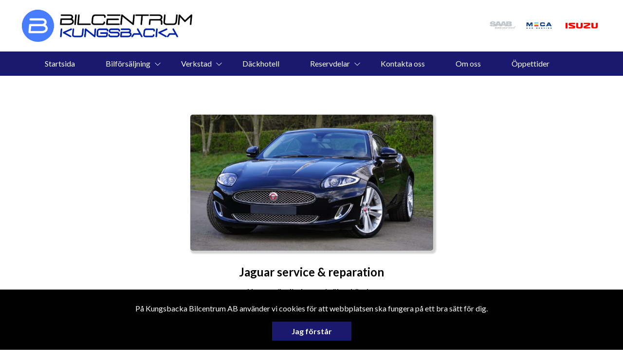

--- FILE ---
content_type: text/html; charset=UTF-8
request_url: https://www.kbabilcentrum.se/jaguar-service-verkstad/
body_size: 16297
content:
<!DOCTYPE html>
<html lang="sv-SE">

<head>
    <meta charset="UTF-8" />
    <meta http-equiv="X-UA-Compatible" content="IE=edge">
<script type="text/javascript">
/* <![CDATA[ */
var gform;gform||(document.addEventListener("gform_main_scripts_loaded",function(){gform.scriptsLoaded=!0}),document.addEventListener("gform/theme/scripts_loaded",function(){gform.themeScriptsLoaded=!0}),window.addEventListener("DOMContentLoaded",function(){gform.domLoaded=!0}),gform={domLoaded:!1,scriptsLoaded:!1,themeScriptsLoaded:!1,isFormEditor:()=>"function"==typeof InitializeEditor,callIfLoaded:function(o){return!(!gform.domLoaded||!gform.scriptsLoaded||!gform.themeScriptsLoaded&&!gform.isFormEditor()||(gform.isFormEditor()&&console.warn("The use of gform.initializeOnLoaded() is deprecated in the form editor context and will be removed in Gravity Forms 3.1."),o(),0))},initializeOnLoaded:function(o){gform.callIfLoaded(o)||(document.addEventListener("gform_main_scripts_loaded",()=>{gform.scriptsLoaded=!0,gform.callIfLoaded(o)}),document.addEventListener("gform/theme/scripts_loaded",()=>{gform.themeScriptsLoaded=!0,gform.callIfLoaded(o)}),window.addEventListener("DOMContentLoaded",()=>{gform.domLoaded=!0,gform.callIfLoaded(o)}))},hooks:{action:{},filter:{}},addAction:function(o,r,e,t){gform.addHook("action",o,r,e,t)},addFilter:function(o,r,e,t){gform.addHook("filter",o,r,e,t)},doAction:function(o){gform.doHook("action",o,arguments)},applyFilters:function(o){return gform.doHook("filter",o,arguments)},removeAction:function(o,r){gform.removeHook("action",o,r)},removeFilter:function(o,r,e){gform.removeHook("filter",o,r,e)},addHook:function(o,r,e,t,n){null==gform.hooks[o][r]&&(gform.hooks[o][r]=[]);var d=gform.hooks[o][r];null==n&&(n=r+"_"+d.length),gform.hooks[o][r].push({tag:n,callable:e,priority:t=null==t?10:t})},doHook:function(r,o,e){var t;if(e=Array.prototype.slice.call(e,1),null!=gform.hooks[r][o]&&((o=gform.hooks[r][o]).sort(function(o,r){return o.priority-r.priority}),o.forEach(function(o){"function"!=typeof(t=o.callable)&&(t=window[t]),"action"==r?t.apply(null,e):e[0]=t.apply(null,e)})),"filter"==r)return e[0]},removeHook:function(o,r,t,n){var e;null!=gform.hooks[o][r]&&(e=(e=gform.hooks[o][r]).filter(function(o,r,e){return!!(null!=n&&n!=o.tag||null!=t&&t!=o.priority)}),gform.hooks[o][r]=e)}});
/* ]]> */
</script>

    <meta name="viewport" content="width=device-width, initial-scale=1" >
    <!--[if lt IE 9]>
        <script src="//cdnjs.cloudflare.com/ajax/libs/html5shiv/3.7.3/html5shiv.min.js"></script>
        <script src="//cdnjs.cloudflare.com/ajax/libs/respond.js/1.4.2/respond.min.js"></script>
    <![endif]-->
    <meta name='robots' content='index, follow, max-image-preview:large, max-snippet:-1, max-video-preview:-1' />
	<style>img:is([sizes="auto" i], [sizes^="auto," i]) { contain-intrinsic-size: 3000px 1500px }</style>
	
	<!-- This site is optimized with the Yoast SEO plugin v25.4 - https://yoast.com/wordpress/plugins/seo/ -->
	<title>Jaguar Service Reparation - Kungsbacka Bilcentrum AB</title>
	<meta name="description" content="Vi hjälper dig om din Jaguar behöver service eller reparation, vi har lång erfarenhet och konkurrenskraftiga priser, Välkommen att prova oss du också." />
	<link rel="canonical" href="https://www.kbabilcentrum.se/jaguar-service-verkstad/" />
	<meta property="og:locale" content="sv_SE" />
	<meta property="og:type" content="article" />
	<meta property="og:title" content="Jaguar Service Reparation - Kungsbacka Bilcentrum AB" />
	<meta property="og:description" content="Vi hjälper dig om din Jaguar behöver service eller reparation, vi har lång erfarenhet och konkurrenskraftiga priser, Välkommen att prova oss du också." />
	<meta property="og:url" content="https://www.kbabilcentrum.se/jaguar-service-verkstad/" />
	<meta property="og:site_name" content="Kungsbacka Bilcentrum AB" />
	<meta property="article:publisher" content="http://facebook.com/kbabilcentrum" />
	<meta property="article:modified_time" content="2020-01-10T08:07:16+00:00" />
	<meta name="twitter:card" content="summary_large_image" />
	<script type="application/ld+json" class="yoast-schema-graph">{"@context":"https://schema.org","@graph":[{"@type":"WebPage","@id":"https://www.kbabilcentrum.se/jaguar-service-verkstad/","url":"https://www.kbabilcentrum.se/jaguar-service-verkstad/","name":"Jaguar Service Reparation - Kungsbacka Bilcentrum AB","isPartOf":{"@id":"https://www.kbabilcentrum.se/#website"},"datePublished":"2019-11-13T07:24:55+00:00","dateModified":"2020-01-10T08:07:16+00:00","description":"Vi hjälper dig om din Jaguar behöver service eller reparation, vi har lång erfarenhet och konkurrenskraftiga priser, Välkommen att prova oss du också.","breadcrumb":{"@id":"https://www.kbabilcentrum.se/jaguar-service-verkstad/#breadcrumb"},"inLanguage":"sv-SE","potentialAction":[{"@type":"ReadAction","target":["https://www.kbabilcentrum.se/jaguar-service-verkstad/"]}]},{"@type":"BreadcrumbList","@id":"https://www.kbabilcentrum.se/jaguar-service-verkstad/#breadcrumb","itemListElement":[{"@type":"ListItem","position":1,"name":"Home","item":"https://www.kbabilcentrum.se/"},{"@type":"ListItem","position":2,"name":"Jaguar Service Reparation"}]},{"@type":"WebSite","@id":"https://www.kbabilcentrum.se/#website","url":"https://www.kbabilcentrum.se/","name":"Kungsbacka Bilcentrum AB","description":"Bilverkstad och bilförsäljning i kungsbacka, vi servar och reparerar alla bilmärken, auktoriserad opel","potentialAction":[{"@type":"SearchAction","target":{"@type":"EntryPoint","urlTemplate":"https://www.kbabilcentrum.se/?s={search_term_string}"},"query-input":{"@type":"PropertyValueSpecification","valueRequired":true,"valueName":"search_term_string"}}],"inLanguage":"sv-SE"}]}</script>
	<!-- / Yoast SEO plugin. -->


		<!-- This site uses the Google Analytics by ExactMetrics plugin v8.6.2 - Using Analytics tracking - https://www.exactmetrics.com/ -->
							<script src="//www.googletagmanager.com/gtag/js?id=G-VZ4HBTYF8S"  data-cfasync="false" data-wpfc-render="false" type="text/javascript" async></script>
			<script data-cfasync="false" data-wpfc-render="false" type="text/javascript">
				var em_version = '8.6.2';
				var em_track_user = true;
				var em_no_track_reason = '';
								var ExactMetricsDefaultLocations = {"page_location":"https:\/\/www.kbabilcentrum.se\/jaguar-service-verkstad\/"};
								if ( typeof ExactMetricsPrivacyGuardFilter === 'function' ) {
					var ExactMetricsLocations = (typeof ExactMetricsExcludeQuery === 'object') ? ExactMetricsPrivacyGuardFilter( ExactMetricsExcludeQuery ) : ExactMetricsPrivacyGuardFilter( ExactMetricsDefaultLocations );
				} else {
					var ExactMetricsLocations = (typeof ExactMetricsExcludeQuery === 'object') ? ExactMetricsExcludeQuery : ExactMetricsDefaultLocations;
				}

								var disableStrs = [
										'ga-disable-G-VZ4HBTYF8S',
									];

				/* Function to detect opted out users */
				function __gtagTrackerIsOptedOut() {
					for (var index = 0; index < disableStrs.length; index++) {
						if (document.cookie.indexOf(disableStrs[index] + '=true') > -1) {
							return true;
						}
					}

					return false;
				}

				/* Disable tracking if the opt-out cookie exists. */
				if (__gtagTrackerIsOptedOut()) {
					for (var index = 0; index < disableStrs.length; index++) {
						window[disableStrs[index]] = true;
					}
				}

				/* Opt-out function */
				function __gtagTrackerOptout() {
					for (var index = 0; index < disableStrs.length; index++) {
						document.cookie = disableStrs[index] + '=true; expires=Thu, 31 Dec 2099 23:59:59 UTC; path=/';
						window[disableStrs[index]] = true;
					}
				}

				if ('undefined' === typeof gaOptout) {
					function gaOptout() {
						__gtagTrackerOptout();
					}
				}
								window.dataLayer = window.dataLayer || [];

				window.ExactMetricsDualTracker = {
					helpers: {},
					trackers: {},
				};
				if (em_track_user) {
					function __gtagDataLayer() {
						dataLayer.push(arguments);
					}

					function __gtagTracker(type, name, parameters) {
						if (!parameters) {
							parameters = {};
						}

						if (parameters.send_to) {
							__gtagDataLayer.apply(null, arguments);
							return;
						}

						if (type === 'event') {
														parameters.send_to = exactmetrics_frontend.v4_id;
							var hookName = name;
							if (typeof parameters['event_category'] !== 'undefined') {
								hookName = parameters['event_category'] + ':' + name;
							}

							if (typeof ExactMetricsDualTracker.trackers[hookName] !== 'undefined') {
								ExactMetricsDualTracker.trackers[hookName](parameters);
							} else {
								__gtagDataLayer('event', name, parameters);
							}
							
						} else {
							__gtagDataLayer.apply(null, arguments);
						}
					}

					__gtagTracker('js', new Date());
					__gtagTracker('set', {
						'developer_id.dNDMyYj': true,
											});
					if ( ExactMetricsLocations.page_location ) {
						__gtagTracker('set', ExactMetricsLocations);
					}
										__gtagTracker('config', 'G-VZ4HBTYF8S', {"forceSSL":"true"} );
															window.gtag = __gtagTracker;										(function () {
						/* https://developers.google.com/analytics/devguides/collection/analyticsjs/ */
						/* ga and __gaTracker compatibility shim. */
						var noopfn = function () {
							return null;
						};
						var newtracker = function () {
							return new Tracker();
						};
						var Tracker = function () {
							return null;
						};
						var p = Tracker.prototype;
						p.get = noopfn;
						p.set = noopfn;
						p.send = function () {
							var args = Array.prototype.slice.call(arguments);
							args.unshift('send');
							__gaTracker.apply(null, args);
						};
						var __gaTracker = function () {
							var len = arguments.length;
							if (len === 0) {
								return;
							}
							var f = arguments[len - 1];
							if (typeof f !== 'object' || f === null || typeof f.hitCallback !== 'function') {
								if ('send' === arguments[0]) {
									var hitConverted, hitObject = false, action;
									if ('event' === arguments[1]) {
										if ('undefined' !== typeof arguments[3]) {
											hitObject = {
												'eventAction': arguments[3],
												'eventCategory': arguments[2],
												'eventLabel': arguments[4],
												'value': arguments[5] ? arguments[5] : 1,
											}
										}
									}
									if ('pageview' === arguments[1]) {
										if ('undefined' !== typeof arguments[2]) {
											hitObject = {
												'eventAction': 'page_view',
												'page_path': arguments[2],
											}
										}
									}
									if (typeof arguments[2] === 'object') {
										hitObject = arguments[2];
									}
									if (typeof arguments[5] === 'object') {
										Object.assign(hitObject, arguments[5]);
									}
									if ('undefined' !== typeof arguments[1].hitType) {
										hitObject = arguments[1];
										if ('pageview' === hitObject.hitType) {
											hitObject.eventAction = 'page_view';
										}
									}
									if (hitObject) {
										action = 'timing' === arguments[1].hitType ? 'timing_complete' : hitObject.eventAction;
										hitConverted = mapArgs(hitObject);
										__gtagTracker('event', action, hitConverted);
									}
								}
								return;
							}

							function mapArgs(args) {
								var arg, hit = {};
								var gaMap = {
									'eventCategory': 'event_category',
									'eventAction': 'event_action',
									'eventLabel': 'event_label',
									'eventValue': 'event_value',
									'nonInteraction': 'non_interaction',
									'timingCategory': 'event_category',
									'timingVar': 'name',
									'timingValue': 'value',
									'timingLabel': 'event_label',
									'page': 'page_path',
									'location': 'page_location',
									'title': 'page_title',
									'referrer' : 'page_referrer',
								};
								for (arg in args) {
																		if (!(!args.hasOwnProperty(arg) || !gaMap.hasOwnProperty(arg))) {
										hit[gaMap[arg]] = args[arg];
									} else {
										hit[arg] = args[arg];
									}
								}
								return hit;
							}

							try {
								f.hitCallback();
							} catch (ex) {
							}
						};
						__gaTracker.create = newtracker;
						__gaTracker.getByName = newtracker;
						__gaTracker.getAll = function () {
							return [];
						};
						__gaTracker.remove = noopfn;
						__gaTracker.loaded = true;
						window['__gaTracker'] = __gaTracker;
					})();
									} else {
										console.log("");
					(function () {
						function __gtagTracker() {
							return null;
						}

						window['__gtagTracker'] = __gtagTracker;
						window['gtag'] = __gtagTracker;
					})();
									}
			</script>
				<!-- / Google Analytics by ExactMetrics -->
		<link rel='stylesheet' id='wp-block-library-css' href='//www.kbabilcentrum.se/wp-includes/css/dist/block-library/style.min.css?ver=6.8.1' type='text/css' media='all' />
<style id='classic-theme-styles-inline-css' type='text/css'>
/*! This file is auto-generated */
.wp-block-button__link{color:#fff;background-color:#32373c;border-radius:9999px;box-shadow:none;text-decoration:none;padding:calc(.667em + 2px) calc(1.333em + 2px);font-size:1.125em}.wp-block-file__button{background:#32373c;color:#fff;text-decoration:none}
</style>
<style id='global-styles-inline-css' type='text/css'>
:root{--wp--preset--aspect-ratio--square: 1;--wp--preset--aspect-ratio--4-3: 4/3;--wp--preset--aspect-ratio--3-4: 3/4;--wp--preset--aspect-ratio--3-2: 3/2;--wp--preset--aspect-ratio--2-3: 2/3;--wp--preset--aspect-ratio--16-9: 16/9;--wp--preset--aspect-ratio--9-16: 9/16;--wp--preset--color--black: #000000;--wp--preset--color--cyan-bluish-gray: #abb8c3;--wp--preset--color--white: #ffffff;--wp--preset--color--pale-pink: #f78da7;--wp--preset--color--vivid-red: #cf2e2e;--wp--preset--color--luminous-vivid-orange: #ff6900;--wp--preset--color--luminous-vivid-amber: #fcb900;--wp--preset--color--light-green-cyan: #7bdcb5;--wp--preset--color--vivid-green-cyan: #00d084;--wp--preset--color--pale-cyan-blue: #8ed1fc;--wp--preset--color--vivid-cyan-blue: #0693e3;--wp--preset--color--vivid-purple: #9b51e0;--wp--preset--gradient--vivid-cyan-blue-to-vivid-purple: linear-gradient(135deg,rgba(6,147,227,1) 0%,rgb(155,81,224) 100%);--wp--preset--gradient--light-green-cyan-to-vivid-green-cyan: linear-gradient(135deg,rgb(122,220,180) 0%,rgb(0,208,130) 100%);--wp--preset--gradient--luminous-vivid-amber-to-luminous-vivid-orange: linear-gradient(135deg,rgba(252,185,0,1) 0%,rgba(255,105,0,1) 100%);--wp--preset--gradient--luminous-vivid-orange-to-vivid-red: linear-gradient(135deg,rgba(255,105,0,1) 0%,rgb(207,46,46) 100%);--wp--preset--gradient--very-light-gray-to-cyan-bluish-gray: linear-gradient(135deg,rgb(238,238,238) 0%,rgb(169,184,195) 100%);--wp--preset--gradient--cool-to-warm-spectrum: linear-gradient(135deg,rgb(74,234,220) 0%,rgb(151,120,209) 20%,rgb(207,42,186) 40%,rgb(238,44,130) 60%,rgb(251,105,98) 80%,rgb(254,248,76) 100%);--wp--preset--gradient--blush-light-purple: linear-gradient(135deg,rgb(255,206,236) 0%,rgb(152,150,240) 100%);--wp--preset--gradient--blush-bordeaux: linear-gradient(135deg,rgb(254,205,165) 0%,rgb(254,45,45) 50%,rgb(107,0,62) 100%);--wp--preset--gradient--luminous-dusk: linear-gradient(135deg,rgb(255,203,112) 0%,rgb(199,81,192) 50%,rgb(65,88,208) 100%);--wp--preset--gradient--pale-ocean: linear-gradient(135deg,rgb(255,245,203) 0%,rgb(182,227,212) 50%,rgb(51,167,181) 100%);--wp--preset--gradient--electric-grass: linear-gradient(135deg,rgb(202,248,128) 0%,rgb(113,206,126) 100%);--wp--preset--gradient--midnight: linear-gradient(135deg,rgb(2,3,129) 0%,rgb(40,116,252) 100%);--wp--preset--font-size--small: 13px;--wp--preset--font-size--medium: 20px;--wp--preset--font-size--large: 36px;--wp--preset--font-size--x-large: 42px;--wp--preset--spacing--20: 0.44rem;--wp--preset--spacing--30: 0.67rem;--wp--preset--spacing--40: 1rem;--wp--preset--spacing--50: 1.5rem;--wp--preset--spacing--60: 2.25rem;--wp--preset--spacing--70: 3.38rem;--wp--preset--spacing--80: 5.06rem;--wp--preset--shadow--natural: 6px 6px 9px rgba(0, 0, 0, 0.2);--wp--preset--shadow--deep: 12px 12px 50px rgba(0, 0, 0, 0.4);--wp--preset--shadow--sharp: 6px 6px 0px rgba(0, 0, 0, 0.2);--wp--preset--shadow--outlined: 6px 6px 0px -3px rgba(255, 255, 255, 1), 6px 6px rgba(0, 0, 0, 1);--wp--preset--shadow--crisp: 6px 6px 0px rgba(0, 0, 0, 1);}:where(.is-layout-flex){gap: 0.5em;}:where(.is-layout-grid){gap: 0.5em;}body .is-layout-flex{display: flex;}.is-layout-flex{flex-wrap: wrap;align-items: center;}.is-layout-flex > :is(*, div){margin: 0;}body .is-layout-grid{display: grid;}.is-layout-grid > :is(*, div){margin: 0;}:where(.wp-block-columns.is-layout-flex){gap: 2em;}:where(.wp-block-columns.is-layout-grid){gap: 2em;}:where(.wp-block-post-template.is-layout-flex){gap: 1.25em;}:where(.wp-block-post-template.is-layout-grid){gap: 1.25em;}.has-black-color{color: var(--wp--preset--color--black) !important;}.has-cyan-bluish-gray-color{color: var(--wp--preset--color--cyan-bluish-gray) !important;}.has-white-color{color: var(--wp--preset--color--white) !important;}.has-pale-pink-color{color: var(--wp--preset--color--pale-pink) !important;}.has-vivid-red-color{color: var(--wp--preset--color--vivid-red) !important;}.has-luminous-vivid-orange-color{color: var(--wp--preset--color--luminous-vivid-orange) !important;}.has-luminous-vivid-amber-color{color: var(--wp--preset--color--luminous-vivid-amber) !important;}.has-light-green-cyan-color{color: var(--wp--preset--color--light-green-cyan) !important;}.has-vivid-green-cyan-color{color: var(--wp--preset--color--vivid-green-cyan) !important;}.has-pale-cyan-blue-color{color: var(--wp--preset--color--pale-cyan-blue) !important;}.has-vivid-cyan-blue-color{color: var(--wp--preset--color--vivid-cyan-blue) !important;}.has-vivid-purple-color{color: var(--wp--preset--color--vivid-purple) !important;}.has-black-background-color{background-color: var(--wp--preset--color--black) !important;}.has-cyan-bluish-gray-background-color{background-color: var(--wp--preset--color--cyan-bluish-gray) !important;}.has-white-background-color{background-color: var(--wp--preset--color--white) !important;}.has-pale-pink-background-color{background-color: var(--wp--preset--color--pale-pink) !important;}.has-vivid-red-background-color{background-color: var(--wp--preset--color--vivid-red) !important;}.has-luminous-vivid-orange-background-color{background-color: var(--wp--preset--color--luminous-vivid-orange) !important;}.has-luminous-vivid-amber-background-color{background-color: var(--wp--preset--color--luminous-vivid-amber) !important;}.has-light-green-cyan-background-color{background-color: var(--wp--preset--color--light-green-cyan) !important;}.has-vivid-green-cyan-background-color{background-color: var(--wp--preset--color--vivid-green-cyan) !important;}.has-pale-cyan-blue-background-color{background-color: var(--wp--preset--color--pale-cyan-blue) !important;}.has-vivid-cyan-blue-background-color{background-color: var(--wp--preset--color--vivid-cyan-blue) !important;}.has-vivid-purple-background-color{background-color: var(--wp--preset--color--vivid-purple) !important;}.has-black-border-color{border-color: var(--wp--preset--color--black) !important;}.has-cyan-bluish-gray-border-color{border-color: var(--wp--preset--color--cyan-bluish-gray) !important;}.has-white-border-color{border-color: var(--wp--preset--color--white) !important;}.has-pale-pink-border-color{border-color: var(--wp--preset--color--pale-pink) !important;}.has-vivid-red-border-color{border-color: var(--wp--preset--color--vivid-red) !important;}.has-luminous-vivid-orange-border-color{border-color: var(--wp--preset--color--luminous-vivid-orange) !important;}.has-luminous-vivid-amber-border-color{border-color: var(--wp--preset--color--luminous-vivid-amber) !important;}.has-light-green-cyan-border-color{border-color: var(--wp--preset--color--light-green-cyan) !important;}.has-vivid-green-cyan-border-color{border-color: var(--wp--preset--color--vivid-green-cyan) !important;}.has-pale-cyan-blue-border-color{border-color: var(--wp--preset--color--pale-cyan-blue) !important;}.has-vivid-cyan-blue-border-color{border-color: var(--wp--preset--color--vivid-cyan-blue) !important;}.has-vivid-purple-border-color{border-color: var(--wp--preset--color--vivid-purple) !important;}.has-vivid-cyan-blue-to-vivid-purple-gradient-background{background: var(--wp--preset--gradient--vivid-cyan-blue-to-vivid-purple) !important;}.has-light-green-cyan-to-vivid-green-cyan-gradient-background{background: var(--wp--preset--gradient--light-green-cyan-to-vivid-green-cyan) !important;}.has-luminous-vivid-amber-to-luminous-vivid-orange-gradient-background{background: var(--wp--preset--gradient--luminous-vivid-amber-to-luminous-vivid-orange) !important;}.has-luminous-vivid-orange-to-vivid-red-gradient-background{background: var(--wp--preset--gradient--luminous-vivid-orange-to-vivid-red) !important;}.has-very-light-gray-to-cyan-bluish-gray-gradient-background{background: var(--wp--preset--gradient--very-light-gray-to-cyan-bluish-gray) !important;}.has-cool-to-warm-spectrum-gradient-background{background: var(--wp--preset--gradient--cool-to-warm-spectrum) !important;}.has-blush-light-purple-gradient-background{background: var(--wp--preset--gradient--blush-light-purple) !important;}.has-blush-bordeaux-gradient-background{background: var(--wp--preset--gradient--blush-bordeaux) !important;}.has-luminous-dusk-gradient-background{background: var(--wp--preset--gradient--luminous-dusk) !important;}.has-pale-ocean-gradient-background{background: var(--wp--preset--gradient--pale-ocean) !important;}.has-electric-grass-gradient-background{background: var(--wp--preset--gradient--electric-grass) !important;}.has-midnight-gradient-background{background: var(--wp--preset--gradient--midnight) !important;}.has-small-font-size{font-size: var(--wp--preset--font-size--small) !important;}.has-medium-font-size{font-size: var(--wp--preset--font-size--medium) !important;}.has-large-font-size{font-size: var(--wp--preset--font-size--large) !important;}.has-x-large-font-size{font-size: var(--wp--preset--font-size--x-large) !important;}
:where(.wp-block-post-template.is-layout-flex){gap: 1.25em;}:where(.wp-block-post-template.is-layout-grid){gap: 1.25em;}
:where(.wp-block-columns.is-layout-flex){gap: 2em;}:where(.wp-block-columns.is-layout-grid){gap: 2em;}
:root :where(.wp-block-pullquote){font-size: 1.5em;line-height: 1.6;}
</style>
<link rel='stylesheet' id='style-css' href='//www.kbabilcentrum.se/wp-content/themes/bytbilmall/assets/dist/style.min.css?ver=1.2.2' type='text/css' media='all' />
<link rel='stylesheet' id='site-style-css' href='//www.kbabilcentrum.se/wp-content/themes/bytbilmall/assets/dist/access-package/bilcentrumkba-tf.css?ver=2.6' type='text/css' media='all' />
<script type="text/javascript" src="//www.kbabilcentrum.se/wp-content/plugins/google-analytics-dashboard-for-wp/assets/js/frontend-gtag.min.js?ver=8.6.2" id="exactmetrics-frontend-script-js" async="async" data-wp-strategy="async"></script>
<script data-cfasync="false" data-wpfc-render="false" type="text/javascript" id='exactmetrics-frontend-script-js-extra'>/* <![CDATA[ */
var exactmetrics_frontend = {"js_events_tracking":"true","download_extensions":"zip,mp3,mpeg,pdf,docx,pptx,xlsx,rar","inbound_paths":"[{\"path\":\"\\\/go\\\/\",\"label\":\"affiliate\"},{\"path\":\"\\\/recommend\\\/\",\"label\":\"affiliate\"}]","home_url":"https:\/\/www.kbabilcentrum.se","hash_tracking":"false","v4_id":"G-VZ4HBTYF8S"};/* ]]> */
</script>
<link rel="EditURI" type="application/rsd+xml" title="RSD" href="https://www.kbabilcentrum.se/xmlrpc.php?rsd" />

<link rel='shortlink' href='https://www.kbabilcentrum.se/?p=2323' />
<link rel="alternate" title="oEmbed (JSON)" type="application/json+oembed" href="https://www.kbabilcentrum.se/wp-json/oembed/1.0/embed?url=https%3A%2F%2Fwww.kbabilcentrum.se%2Fjaguar-service-verkstad%2F" />
<link rel="alternate" title="oEmbed (XML)" type="text/xml+oembed" href="https://www.kbabilcentrum.se/wp-json/oembed/1.0/embed?url=https%3A%2F%2Fwww.kbabilcentrum.se%2Fjaguar-service-verkstad%2F&#038;format=xml" />
<script>
var head = '';
</script>
	<link rel="icon" type="image/png" href="https://d1tvhb2wb3kp6.cloudfront.net/uploads/sites/91/2019/08/b-favlogo.png" sizes="64x64"></head>

<body class="wp-singular page-template-default page page-id-2323 wp-theme-bytbilmall">
    <script src="https://app.weply.chat/widget/ddc7017be3750399cf8ba0cc9dcb1428" async></script>
    

<header class="site-header site-header--primary d-flex align-items-center justify-content-between">
	<a class="site-logo" href="https://www.kbabilcentrum.se/" title="Kungsbacka Bilcentrum AB" rel="home">
	<img width="650" height="122" src="https://d1tvhb2wb3kp6.cloudfront.net/uploads/sites/91/2018/06/bilcentrum-kungsbacka-cmyk.jpg" class="site-logo-img" alt="" decoding="async" fetchpriority="high" srcset="https://d1tvhb2wb3kp6.cloudfront.net/uploads/sites/91/2018/06/bilcentrum-kungsbacka-cmyk.jpg 650w, https://d1tvhb2wb3kp6.cloudfront.net/uploads/sites/91/2018/06/bilcentrum-kungsbacka-cmyk-300x56.jpg 300w" sizes="(max-width: 650px) 100vw, 650px" /></a>
	<ul class="header-brands d-none d-md-flex ml-auto">
					<li>
									<a href="https://www.kbabilcentrum.se/saab-service-reparation/" target="_self" title="Saab">
				
				<img width="103" height="85" src="https://d1tvhb2wb3kp6.cloudfront.net/uploads/sites/91/2018/06/saab.png" class="header-brands-img d-block" alt="saab-service-reparation-verkstad" decoding="async" />
									</a>
							</li>
					<li>
									<a href="https://www.meca.se/" target="_blank" title="Meca verkstad">
				
				<img width="104" height="85" src="https://d1tvhb2wb3kp6.cloudfront.net/uploads/sites/91/2018/06/meca.png" class="header-brands-img d-block" alt="meca-car-service-verkstad" decoding="async" />
									</a>
							</li>
					<li>
									<a href="https://www.isuzusverige.se/" target="_blank" title="Isuzu Sverige">
				
				<img width="124" height="70" src="https://d1tvhb2wb3kp6.cloudfront.net/uploads/sites/91/2021/02/isuzu-logotype.png" class="header-brands-img d-block" alt="isuzu logotype" decoding="async" />
									</a>
							</li>
			</ul>

			<button class="btn-contact-off-canvas d-xs-flex d-lg-none js-contact-off-canvas h-100 theme-color-primary" title="Kontakt">
			<i class="icon-phone"></i>
		</button>
	
	<button class="btn-nav-off-canvas js-nav-off-canvas d-xs-flex d-lg-none theme-color-primary-bg h-100" title="Meny">
		<span class="btn-nav-off-canvas-line m-auto pr"></span>
		<span class="btn-nav-off-canvas-line m-auto pr"></span>
		<span class="btn-nav-off-canvas-line m-auto pr"></span>
	</button>
</header>

<nav class="nav nav-primary theme-color-primary-bg d-none d-lg-block"><ul id="menu-huvudmeny" class="nav-primary-list"><li id="menu-item-1133" class="menu-item menu-item-type-post_type menu-item-object-page menu-item-home menu-item-1133"><a href="https://www.kbabilcentrum.se/">Startsida</a></li>
<li id="menu-item-1134" class="menu-item menu-item-type-post_type menu-item-object-page menu-item-has-children menu-item-1134"><a href="https://www.kbabilcentrum.se/bilar/">Bilförsäljning</a>
<ul class="sub-menu">
	<li id="menu-item-1978" class="menu-item menu-item-type-post_type menu-item-object-page menu-item-1978"><a href="https://www.kbabilcentrum.se/bilar/">Bilar i lager</a></li>
	<li id="menu-item-1995" class="menu-item menu-item-type-post_type menu-item-object-page menu-item-1995"><a href="https://www.kbabilcentrum.se/finansiering-vid-bilkop/">Finansiering</a></li>
	<li id="menu-item-1989" class="menu-item menu-item-type-post_type menu-item-object-page menu-item-1989"><a href="https://www.kbabilcentrum.se/infor-ditt-bilkop/">Inför Ditt Bilköp</a></li>
	<li id="menu-item-2826" class="menu-item menu-item-type-post_type menu-item-object-page menu-item-2826"><a href="https://www.kbabilcentrum.se/bilformedling/">Bilförmedling</a></li>
	<li id="menu-item-2827" class="menu-item menu-item-type-post_type menu-item-object-page menu-item-2827"><a href="https://www.kbabilcentrum.se/vi-koper-din-bil/">Vi köper din bil</a></li>
	<li id="menu-item-2899" class="menu-item menu-item-type-custom menu-item-object-custom menu-item-has-children menu-item-2899"><a>Isuzu</a>
	<ul class="sub-menu">
		<li id="menu-item-2927" class="menu-item menu-item-type-post_type menu-item-object-page menu-item-2927"><a href="https://www.kbabilcentrum.se/isuzu/">Isuzu</a></li>
	</ul>
</li>
</ul>
</li>
<li id="menu-item-1136" class="menu-item menu-item-type-custom menu-item-object-custom menu-item-has-children menu-item-1136"><a href="https://www.kbabilcentrum.se/verkstad/">Verkstad</a>
<ul class="sub-menu">
	<li id="menu-item-1249" class="menu-item menu-item-type-post_type menu-item-object-page menu-item-1249"><a href="https://www.kbabilcentrum.se/boka-service/">Boka Service</a></li>
	<li id="menu-item-2419" class="menu-item menu-item-type-post_type menu-item-object-page menu-item-2419"><a href="https://www.kbabilcentrum.se/byta-bromsar/">Byta bromsar</a></li>
	<li id="menu-item-1977" class="menu-item menu-item-type-post_type menu-item-object-page menu-item-1977"><a href="https://www.kbabilcentrum.se/infor-ditt-verkstadsbesok/">Inför Ditt Verkstadsbesök</a></li>
	<li id="menu-item-1142" class="menu-item menu-item-type-post_type menu-item-object-page menu-item-1142"><a href="https://www.kbabilcentrum.se/kamremsbyte/">Kamremsbyte</a></li>
	<li id="menu-item-2341" class="menu-item menu-item-type-custom menu-item-object-custom menu-item-2341"><a href="https://www.meca.se/Bilagare/MECA-kortet.aspx">Mecakort</a></li>
	<li id="menu-item-2089" class="menu-item menu-item-type-post_type menu-item-object-page menu-item-2089"><a href="https://www.kbabilcentrum.se/montera-motorvarmare/">Motorvärmare</a></li>
	<li id="menu-item-1143" class="menu-item menu-item-type-post_type menu-item-object-page menu-item-1143"><a href="https://www.kbabilcentrum.se/spridare-byte-diesel/">Spridarbyte Diesel</a></li>
	<li id="menu-item-2174" class="menu-item menu-item-type-post_type menu-item-object-page menu-item-2174"><a href="https://www.kbabilcentrum.se/skolja-flusha-spola-automatlada/">Skölja Automatlåda</a></li>
	<li id="menu-item-2283" class="menu-item menu-item-type-post_type menu-item-object-page menu-item-2283"><a href="https://www.kbabilcentrum.se/arbeta-hos-oss/">Arbeta hos oss</a></li>
</ul>
</li>
<li id="menu-item-1167" class="menu-item menu-item-type-post_type menu-item-object-page menu-item-1167"><a href="https://www.kbabilcentrum.se/dackhotell/">Däckhotell</a></li>
<li id="menu-item-1168" class="menu-item menu-item-type-post_type menu-item-object-page menu-item-has-children menu-item-1168"><a href="https://www.kbabilcentrum.se/reservdelar/">Reservdelar</a>
<ul class="sub-menu">
	<li id="menu-item-2017" class="menu-item menu-item-type-post_type menu-item-object-page menu-item-2017"><a href="https://www.kbabilcentrum.se/reservdelar/">Reservdelar</a></li>
</ul>
</li>
<li id="menu-item-1169" class="menu-item menu-item-type-post_type menu-item-object-page menu-item-1169"><a href="https://www.kbabilcentrum.se/kontakta-oss/">Kontakta oss</a></li>
<li id="menu-item-1170" class="menu-item menu-item-type-post_type menu-item-object-page menu-item-1170"><a href="https://www.kbabilcentrum.se/om-oss/">Om oss</a></li>
<li id="menu-item-1171" class="menu-item menu-item-type-post_type menu-item-object-page menu-item-1171"><a href="https://www.kbabilcentrum.se/oppettider/">Öppettider</a></li>
<li id="menu-item-2596" class="menu-item menu-item-type-post_type menu-item-object-page menu-item-2596"><a href="https://www.kbabilcentrum.se/vi-koper-din-bil/">Vi köper din bil</a></li>
</ul></nav><div class="off-canvas off-canvas--nav theme-color-primary-bg d-xs-block d-lg-none h-100">
	<nav class="off-canvas-inner nav off-canvas-nav"><ul id="menu-huvudmeny-1" class="off-canvas-nav-list"><li class="menu-item menu-item-type-post_type menu-item-object-page menu-item-home menu-item-1133"><a href="https://www.kbabilcentrum.se/">Startsida</a></li>
<li class="menu-item menu-item-type-post_type menu-item-object-page menu-item-has-children menu-item-1134"><a href="https://www.kbabilcentrum.se/bilar/">Bilförsäljning</a>
<ul class="sub-menu">
	<li class="menu-item menu-item-type-post_type menu-item-object-page menu-item-1978"><a href="https://www.kbabilcentrum.se/bilar/">Bilar i lager</a></li>
	<li class="menu-item menu-item-type-post_type menu-item-object-page menu-item-1995"><a href="https://www.kbabilcentrum.se/finansiering-vid-bilkop/">Finansiering</a></li>
	<li class="menu-item menu-item-type-post_type menu-item-object-page menu-item-1989"><a href="https://www.kbabilcentrum.se/infor-ditt-bilkop/">Inför Ditt Bilköp</a></li>
	<li class="menu-item menu-item-type-post_type menu-item-object-page menu-item-2826"><a href="https://www.kbabilcentrum.se/bilformedling/">Bilförmedling</a></li>
	<li class="menu-item menu-item-type-post_type menu-item-object-page menu-item-2827"><a href="https://www.kbabilcentrum.se/vi-koper-din-bil/">Vi köper din bil</a></li>
	<li class="menu-item menu-item-type-custom menu-item-object-custom menu-item-has-children menu-item-2899"><a>Isuzu</a>
	<ul class="sub-menu">
		<li class="menu-item menu-item-type-post_type menu-item-object-page menu-item-2927"><a href="https://www.kbabilcentrum.se/isuzu/">Isuzu</a></li>
	</ul>
</li>
</ul>
</li>
<li class="menu-item menu-item-type-custom menu-item-object-custom menu-item-has-children menu-item-1136"><a href="https://www.kbabilcentrum.se/verkstad/">Verkstad</a>
<ul class="sub-menu">
	<li class="menu-item menu-item-type-post_type menu-item-object-page menu-item-1249"><a href="https://www.kbabilcentrum.se/boka-service/">Boka Service</a></li>
	<li class="menu-item menu-item-type-post_type menu-item-object-page menu-item-2419"><a href="https://www.kbabilcentrum.se/byta-bromsar/">Byta bromsar</a></li>
	<li class="menu-item menu-item-type-post_type menu-item-object-page menu-item-1977"><a href="https://www.kbabilcentrum.se/infor-ditt-verkstadsbesok/">Inför Ditt Verkstadsbesök</a></li>
	<li class="menu-item menu-item-type-post_type menu-item-object-page menu-item-1142"><a href="https://www.kbabilcentrum.se/kamremsbyte/">Kamremsbyte</a></li>
	<li class="menu-item menu-item-type-custom menu-item-object-custom menu-item-2341"><a href="https://www.meca.se/Bilagare/MECA-kortet.aspx">Mecakort</a></li>
	<li class="menu-item menu-item-type-post_type menu-item-object-page menu-item-2089"><a href="https://www.kbabilcentrum.se/montera-motorvarmare/">Motorvärmare</a></li>
	<li class="menu-item menu-item-type-post_type menu-item-object-page menu-item-1143"><a href="https://www.kbabilcentrum.se/spridare-byte-diesel/">Spridarbyte Diesel</a></li>
	<li class="menu-item menu-item-type-post_type menu-item-object-page menu-item-2174"><a href="https://www.kbabilcentrum.se/skolja-flusha-spola-automatlada/">Skölja Automatlåda</a></li>
	<li class="menu-item menu-item-type-post_type menu-item-object-page menu-item-2283"><a href="https://www.kbabilcentrum.se/arbeta-hos-oss/">Arbeta hos oss</a></li>
</ul>
</li>
<li class="menu-item menu-item-type-post_type menu-item-object-page menu-item-1167"><a href="https://www.kbabilcentrum.se/dackhotell/">Däckhotell</a></li>
<li class="menu-item menu-item-type-post_type menu-item-object-page menu-item-has-children menu-item-1168"><a href="https://www.kbabilcentrum.se/reservdelar/">Reservdelar</a>
<ul class="sub-menu">
	<li class="menu-item menu-item-type-post_type menu-item-object-page menu-item-2017"><a href="https://www.kbabilcentrum.se/reservdelar/">Reservdelar</a></li>
</ul>
</li>
<li class="menu-item menu-item-type-post_type menu-item-object-page menu-item-1169"><a href="https://www.kbabilcentrum.se/kontakta-oss/">Kontakta oss</a></li>
<li class="menu-item menu-item-type-post_type menu-item-object-page menu-item-1170"><a href="https://www.kbabilcentrum.se/om-oss/">Om oss</a></li>
<li class="menu-item menu-item-type-post_type menu-item-object-page menu-item-1171"><a href="https://www.kbabilcentrum.se/oppettider/">Öppettider</a></li>
<li class="menu-item menu-item-type-post_type menu-item-object-page menu-item-2596"><a href="https://www.kbabilcentrum.se/vi-koper-din-bil/">Vi köper din bil</a></li>
</ul></nav>
	<button class="btn-off-canvas-close js-close-off-canvas theme-color-text-primary-bg" title="Stäng meny"><i class="icon-close-1"></i></button>
</div>
<div class="off-canvas off-canvas--contact d-xs-block d-lg-none h-100">
	<div class="off-canvas-inner">
					<ul class="off-canvas-list">
									<li>
						<a href="mailto:&#105;&#110;&#102;&#111;&#064;&#107;ba&#098;&#105;&#108;&#099;&#101;nt&#114;&#117;&#109;.se" title="E-post: info@kbabilcentrum.se">
							<i class="icon-envelope circle-icon circle-icon--outline circle-icon--xs theme-color-primary"></i>i&#110;fo&#064;&#107;b&#097;&#098;&#105;&#108;c&#101;nt&#114;um&#046;&#115;&#101;						</a>
					</li>
				
									<li>
						<a href="tel:0300-56 20 30" title="Telefon: 0300-56 20 30" class="text-truncate">
							<i class="icon-mobile-phone circle-icon circle-icon--outline circle-icon--xs theme-color-primary"></i>0300-56 20 30						</a>
					</li>
				
							</ul>
			</div>

	<button class="btn-off-canvas-close js-close-off-canvas theme-color-primary" title="Stäng kontaktinfo">
		<i class="icon-close-1"></i>
	</button>
</div>

	
	
		
					<section class="component columns bg-none">
		<div class="container">
			<div class="row justify-content-center component-body">
														<div class="entry-content col-12 col-lg no-margin type-text">
						<p style="text-align: center;"><img decoding="async" class="alignnone wp-image-2375" style="border-radius: 5px; box-shadow: 3px 3px 3px 3px lightgrey;" src="https://d1tvhb2wb3kp6.cloudfront.net/uploads/sites/91/2019/12/jaguar_1920-300x169.jpg" alt="jaguar-service-reparation-verkstad" width="499" height="281" srcset="https://d1tvhb2wb3kp6.cloudfront.net/uploads/sites/91/2019/12/jaguar_1920-300x169.jpg 300w, https://d1tvhb2wb3kp6.cloudfront.net/uploads/sites/91/2019/12/jaguar_1920-768x432.jpg 768w, https://d1tvhb2wb3kp6.cloudfront.net/uploads/sites/91/2019/12/jaguar_1920-1024x576.jpg 1024w, https://d1tvhb2wb3kp6.cloudfront.net/uploads/sites/91/2019/12/jaguar_1920.jpg 1920w" sizes="(max-width: 499px) 100vw, 499px" /></p>
<h1 style="text-align: center; font-size: 24px;">Jaguar service &amp; reparation</h1>
<h2 style="text-align: center; font-size: 16px;">Hos oss är din Jaguar i säkra händer</h2>
<p style="text-align: center; margin-bottom: 5px;">Vi har lång erfarenhet och marknadens senaste diagnosutrustning</p>
<p style="text-align: center; margin-bottom: 5px;">för att kunna ta oss an alla sorters arbete på din bil till mycket bra priser</p>
<p style="text-align: center; margin-bottom: 5px;">Hos oss får du service utförd efter Jaguars rekommendationer och serviceintervaller</p>
<p style="text-align: center; margin-bottom: 5px;">Vi använder endast reservdelar motsvarande original kvalité</p>
<p style="text-align: center; margin-bottom: 5px;">Vi stämplar även din digitala servicebok hos Jaguar</p>
<p style="text-align: center;">Dåligt med kyla i din bil? Vi felsöker och lagar ac på alla bilar</p>
<p style="text-align: center;">Kontakta oss för offert och tidsbokning på din bil</p>
<h4 style="text-align: center;"><strong>Välkommen att prova oss du också</strong></h4>
<p style="text-align: center;"><a href="https://www.google.com/search?client=firefox-b-d&amp;q=kbabilcentrum#lrd=0x464fe8b7a3e2f421:0x561f9267e14eafb,1,,,">Se vårat omdöme på google</a></p>
					</div>
							</div>
		</div>
	</section>

		
			
	<section class="component employees"
		data-per-page="0"
		data-order-by="last_name"
		data-city-facility=""
		data-department=""
		>
		<div class="container">

						<div class="row no-gutter component-body ajax-content pr justify-content-center">
				
<div class="col-12 col-sm-6 col-lg-4 col-xl-3 text-center card-employee sm-bg-light-grey xl-bg-light-grey">
	<div class="card-employee-body">
		<strong class="d-block">
			Mikael Andersson		</strong>
		Servicerådgivare<img width="150" height="150" src="https://d1tvhb2wb3kp6.cloudfront.net/uploads/sites/91/2018/07/mikael_andersson-150x150.png" class="img-responsive img-rounded d-block card-employee-img" alt="" decoding="async" srcset="https://d1tvhb2wb3kp6.cloudfront.net/uploads/sites/91/2018/07/mikael_andersson-150x150.png 150w, https://d1tvhb2wb3kp6.cloudfront.net/uploads/sites/91/2018/07/mikael_andersson-300x300.png 300w" sizes="(max-width: 150px) 100vw, 150px" />
					<ul class="card-employee-meta">
									<li>
						<a href="tel:0300-56 20 41" title="Telefon: 0300-56 20 41">
							<i class="icon-phone d-xs-block d-md-none theme-color-primary-bg theme-color-text-primary-bg"></i>
							<span class="d-none d-md-block">0300-56 20 41</span>
						</a>
					</li>
				
									<li>
						<a href="mailto:&#109;i&#107;a&#101;l&#46;&#97;n&#100;&#101;&#114;s&#115;on&#64;&#107;ba&#98;&#105;l&#99;en&#116;&#114;&#117;m.&#115;e" title="E-post: mikael.andersson@kbabilcentrum.se">
							<i class="icon-envelope d-xs-block d-md-none theme-color-primary-bg theme-color-text-primary-bg"></i>
							<span class="d-none d-md-block">m&#105;kael&#046;&#097;n&#100;e&#114;ss&#111;n&#064;kb&#097;bilce&#110;t&#114;&#117;&#109;&#046;se</span>
						</a>
					</li>
							</ul>
			</div>
</div>

<div class="col-12 col-sm-6 col-lg-4 col-xl-3 text-center card-employee">
	<div class="card-employee-body">
		<strong class="d-block">
			Anton Backberg		</strong>
		Servicerådgivare<img width="150" height="150" src="https://d1tvhb2wb3kp6.cloudfront.net/uploads/sites/91/2018/07/silhouette-150x150.png" class="img-responsive img-rounded d-block card-employee-img" alt="" decoding="async" loading="lazy" />
					<ul class="card-employee-meta">
									<li>
						<a href="tel:0300-56 20 43" title="Telefon: 0300-56 20 43">
							<i class="icon-phone d-xs-block d-md-none theme-color-primary-bg theme-color-text-primary-bg"></i>
							<span class="d-none d-md-block">0300-56 20 43</span>
						</a>
					</li>
				
									<li>
						<a href="mailto:an&#116;&#111;&#110;.bac&#107;be&#114;&#103;&#64;&#107;&#98;a&#98;il&#99;e&#110;tr&#117;m.s&#101;" title="E-post: anton.backberg@kbabilcentrum.se">
							<i class="icon-envelope d-xs-block d-md-none theme-color-primary-bg theme-color-text-primary-bg"></i>
							<span class="d-none d-md-block">&#097;n&#116;on&#046;b&#097;ckber&#103;&#064;&#107;bab&#105;lce&#110;&#116;&#114;u&#109;.&#115;e</span>
						</a>
					</li>
							</ul>
			</div>
</div>
			</div>

						<footer class="row justify-content-center component-footer js-ajax-pager d-none">
				<div class="col-12 col-md-6">
					<button class="btn btn-outline btn-outline--black w-100 js-load-more" title="Ladda fler">
						Ladda fler					</button>
				</div>
			</footer>
		</div>
	</section>

		
					<section class="component columns bg-image" style="background-image: url( https://d1tvhb2wb3kp6.cloudfront.net/uploads/sites/91/2019/01/bilcentrum_bla.png );">
		<div class="container">
			<div class="row justify-content-center component-body">
														<div class="entry-content col-12 col-lg-6 col-xl-4 m-lg-auto type-form">
							
                <div class='gf_browser_chrome gform_wrapper gform_legacy_markup_wrapper gform-theme--no-framework' data-form-theme='legacy' data-form-index='0' id='gform_wrapper_1' ><div id='gf_1' class='gform_anchor' tabindex='-1'></div>
                        <div class='gform_heading'>
                            <h3 class="gform_title">Kontakta oss</h3>
                            <p class='gform_description'></p>
                        </div><form method='post' enctype='multipart/form-data' target='gform_ajax_frame_1' id='gform_1'  action='/jaguar-service-verkstad/#gf_1' data-formid='1' novalidate>
                        <div class='gform-body gform_body'><ul id='gform_fields_1' class='gform_fields top_label form_sublabel_below description_below validation_below'><li id="field_1_1" class="gfield gfield--type-text gfield-type-text gfield-has-placeholder gfield_contains_required field_sublabel_below gfield--no-description field_description_below field_validation_below gfield_visibility_visible"  ><label class='gfield_label gform-field-label' for='input_1_1'>Namn<span class="gfield_required"><span class="gfield_required gfield_required_asterisk">*</span></span></label><div class='ginput_container ginput_container_text'><input name='input_1' id='input_1_1' type='text' value='' class='large'   tabindex='200' placeholder='Ditt namn' aria-required="true" aria-invalid="false"   /></div></li><li id="field_1_7" class="gfield gfield--type-text gfield-type-text gfield-has-placeholder gfield_contains_required field_sublabel_below gfield--no-description field_description_below field_validation_below gfield_visibility_visible"  ><label class='gfield_label gform-field-label' for='input_1_7'>Registreringsnummer<span class="gfield_required"><span class="gfield_required gfield_required_asterisk">*</span></span></label><div class='ginput_container ginput_container_text'><input name='input_7' id='input_1_7' type='text' value='' class='large' maxlength='6'  tabindex='201' placeholder='Om frågan inte gäller ett fordon ange tex. &#039;ABC123&#039;' aria-required="true" aria-invalid="false"   /></div></li><li id="field_1_2" class="gfield gfield--type-email gfield-type-email gfield-has-placeholder gfield_contains_required field_sublabel_below gfield--no-description field_description_below field_validation_below gfield_visibility_visible"  ><label class='gfield_label gform-field-label' for='input_1_2'>E-post<span class="gfield_required"><span class="gfield_required gfield_required_asterisk">*</span></span></label><div class='ginput_container ginput_container_email'>
                            <input name='input_2' id='input_1_2' type='email' value='' class='large' tabindex='202'  placeholder='Din e-post' aria-required="true" aria-invalid="false"  />
                        </div></li><li id="field_1_3" class="gfield gfield--type-text gfield-type-text gfield-has-placeholder field_sublabel_below gfield--no-description field_description_below field_validation_below gfield_visibility_visible"  ><label class='gfield_label gform-field-label' for='input_1_3'>Telefonnummer</label><div class='ginput_container ginput_container_text'><input name='input_3' id='input_1_3' type='text' value='' class='large'   tabindex='203' placeholder='Ditt telefonnummer'  aria-invalid="false"   /></div></li><li id="field_1_5" class="gfield gfield--type-textarea gfield-type-textarea gfield-has-placeholder field_sublabel_below gfield--no-description field_description_below field_validation_below gfield_visibility_visible"  ><label class='gfield_label gform-field-label' for='input_1_5'>Meddelande</label><div class='ginput_container ginput_container_textarea'><textarea name='input_5' id='input_1_5' class='textarea large' tabindex='204'   placeholder='Ditt meddelande'  aria-invalid="false"   rows='10' cols='50'></textarea></div></li><li id="field_1_6" class="gfield gfield--type-section gsection gfield-type-section gfield-has-placeholder field_sublabel_below gfield--has-description field_description_below field_validation_below gfield_visibility_visible"  ><h2 class="gsection_title"></h2><div class='gsection_description' id='gfield_description_1_6'>Företaget som du nu kontaktar blir personuppgiftsansvarig för uppgifterna i meddelandet. Läs mer i personuppgiftspolicyn som du hittar i sidfoten.</div></li></ul></div>
        <div class='gform-footer gform_footer top_label'> 	<button class="btn btn-primary w-100 js-gravity-forms-submit gform_button" id="gform_submit_button_1">
		Skicka	</button>
	 <input type='hidden' name='gform_ajax' value='form_id=1&amp;title=1&amp;description=1&amp;tabindex=200&amp;theme=legacy&amp;styles=[]&amp;hash=3473cfdd97a974cdf7089ffa51ccdc9b' />
            <input type='hidden' class='gform_hidden' name='gform_submission_method' data-js='gform_submission_method_1' value='iframe' />
            <input type='hidden' class='gform_hidden' name='gform_theme' data-js='gform_theme_1' id='gform_theme_1' value='legacy' />
            <input type='hidden' class='gform_hidden' name='gform_style_settings' data-js='gform_style_settings_1' id='gform_style_settings_1' value='[]' />
            <input type='hidden' class='gform_hidden' name='is_submit_1' value='1' />
            <input type='hidden' class='gform_hidden' name='gform_submit' value='1' />
            
            <input type='hidden' class='gform_hidden' name='gform_unique_id' value='' />
            <input type='hidden' class='gform_hidden' name='state_1' value='WyJbXSIsIjM4ZmJmYWE3ZjU2YWY0NzgxNmNjYmU1OTBhMjYyOTY4Il0=' />
            <input type='hidden' autocomplete='off' class='gform_hidden' name='gform_target_page_number_1' id='gform_target_page_number_1' value='0' />
            <input type='hidden' autocomplete='off' class='gform_hidden' name='gform_source_page_number_1' id='gform_source_page_number_1' value='1' />
            <input type='hidden' name='gform_field_values' value='' />
            
        </div>
                        </form>
                        </div>
		                <iframe style='display:none;width:0px;height:0px;' src='about:blank' name='gform_ajax_frame_1' id='gform_ajax_frame_1' title='Denna iframe innehåller logiken som behövs för att hantera Gravity Forms med Ajax-stöd.'></iframe>
		                <script type="text/javascript">
/* <![CDATA[ */
 gform.initializeOnLoaded( function() {gformInitSpinner( 1, 'https://www.kbabilcentrum.se/wp-content/plugins/gravityforms/images/spinner.svg', true );jQuery('#gform_ajax_frame_1').on('load',function(){var contents = jQuery(this).contents().find('*').html();var is_postback = contents.indexOf('GF_AJAX_POSTBACK') >= 0;if(!is_postback){return;}var form_content = jQuery(this).contents().find('#gform_wrapper_1');var is_confirmation = jQuery(this).contents().find('#gform_confirmation_wrapper_1').length > 0;var is_redirect = contents.indexOf('gformRedirect(){') >= 0;var is_form = form_content.length > 0 && ! is_redirect && ! is_confirmation;var mt = parseInt(jQuery('html').css('margin-top'), 10) + parseInt(jQuery('body').css('margin-top'), 10) + 100;if(is_form){jQuery('#gform_wrapper_1').html(form_content.html());if(form_content.hasClass('gform_validation_error')){jQuery('#gform_wrapper_1').addClass('gform_validation_error');} else {jQuery('#gform_wrapper_1').removeClass('gform_validation_error');}setTimeout( function() { /* delay the scroll by 50 milliseconds to fix a bug in chrome */ jQuery(document).scrollTop(jQuery('#gform_wrapper_1').offset().top - mt); }, 50 );if(window['gformInitDatepicker']) {gformInitDatepicker();}if(window['gformInitPriceFields']) {gformInitPriceFields();}var current_page = jQuery('#gform_source_page_number_1').val();gformInitSpinner( 1, 'https://www.kbabilcentrum.se/wp-content/plugins/gravityforms/images/spinner.svg', true );jQuery(document).trigger('gform_page_loaded', [1, current_page]);window['gf_submitting_1'] = false;}else if(!is_redirect){var confirmation_content = jQuery(this).contents().find('.GF_AJAX_POSTBACK').html();if(!confirmation_content){confirmation_content = contents;}jQuery('#gform_wrapper_1').replaceWith(confirmation_content);jQuery(document).scrollTop(jQuery('#gf_1').offset().top - mt);jQuery(document).trigger('gform_confirmation_loaded', [1]);window['gf_submitting_1'] = false;wp.a11y.speak(jQuery('#gform_confirmation_message_1').text());}else{jQuery('#gform_1').append(contents);if(window['gformRedirect']) {gformRedirect();}}jQuery(document).trigger("gform_pre_post_render", [{ formId: "1", currentPage: "current_page", abort: function() { this.preventDefault(); } }]);        if (event && event.defaultPrevented) {                return;        }        const gformWrapperDiv = document.getElementById( "gform_wrapper_1" );        if ( gformWrapperDiv ) {            const visibilitySpan = document.createElement( "span" );            visibilitySpan.id = "gform_visibility_test_1";            gformWrapperDiv.insertAdjacentElement( "afterend", visibilitySpan );        }        const visibilityTestDiv = document.getElementById( "gform_visibility_test_1" );        let postRenderFired = false;        function triggerPostRender() {            if ( postRenderFired ) {                return;            }            postRenderFired = true;            gform.core.triggerPostRenderEvents( 1, current_page );            if ( visibilityTestDiv ) {                visibilityTestDiv.parentNode.removeChild( visibilityTestDiv );            }        }        function debounce( func, wait, immediate ) {            var timeout;            return function() {                var context = this, args = arguments;                var later = function() {                    timeout = null;                    if ( !immediate ) func.apply( context, args );                };                var callNow = immediate && !timeout;                clearTimeout( timeout );                timeout = setTimeout( later, wait );                if ( callNow ) func.apply( context, args );            };        }        const debouncedTriggerPostRender = debounce( function() {            triggerPostRender();        }, 200 );        if ( visibilityTestDiv && visibilityTestDiv.offsetParent === null ) {            const observer = new MutationObserver( ( mutations ) => {                mutations.forEach( ( mutation ) => {                    if ( mutation.type === 'attributes' && visibilityTestDiv.offsetParent !== null ) {                        debouncedTriggerPostRender();                        observer.disconnect();                    }                });            });            observer.observe( document.body, {                attributes: true,                childList: false,                subtree: true,                attributeFilter: [ 'style', 'class' ],            });        } else {            triggerPostRender();        }    } );} ); 
/* ]]> */
</script>
					</div>
							</div>
		</div>
	</section>

		
	

	<section class="component facilities-select">
		<div class="row no-gutters facilities-select-wrapper">

			<nav class="col-12 col-xl-3 theme-color-primary-bg theme-color-text-primary-bg align-items-center justify-content-center d-flex flex-column pr text-center">
				<div class="facilities-select-nav pr">
					
													<h4 class="font-weight-normal mb-0">Välkommen till Kungsbacka Bilcentrum AB!</h4>
						
									</div>

				<div class="facilities-select-nav-arrow"></div>
			</nav>

			<div class="col-12 col-xl-9 facilities-select-content pr">
				
<div class="facilities-select-slide" data-facility-id="1048">
	<div class="row no-gutters">

					<div class="col-12 col-lg-4 slick-slide-content text-lg-center">
				<h4 class="facilities-select-title heading-icon font-weight-normal js-show-contact-block is-visible">
					<i class="icon-mobile-phone theme-color-primary"></i>Kontakta oss				</h4>

				<ul class="facilities-select-body text-lg-left mx-auto">
					<li><a href="tel:0300-56 20 30"><i class="icon-phone circle-icon circle-icon--outline circle-icon--sm"></i> 0300-56 20 30</a></li>
					<li>
						<div class="text-truncate d-block">
							<a href="mailto:&#105;nfo&#064;&#107;ba&#098;&#105;&#108;&#099;&#101;nt&#114;u&#109;&#046;se" title="E-post: info@kbabilcentrum.se"><i class="icon-envelope circle-icon circle-icon--outline circle-icon--sm"></i> &#105;n&#102;&#111;&#064;k&#098;&#097;bil&#099;e&#110;&#116;&#114;um.&#115;e</a>
						</div>
					</li>
									</ul>
			</div>
		
					<div class="col-12 col-lg-4 slick-slide-content text-lg-center">
				<h4 class="facilities-select-title heading-icon font-weight-normal js-show-contact-block">
					<i class="icon-map-marker theme-color-primary"></i>Hitta till oss				</h4>

				<ul class="facilities-select-body mx-auto">
					<li>
						Tölöleden 2, 434 39 Kungsbacka					</li>

					
						
						<li class="mt-4">
							<a href="https://www.google.com/maps/dir//57.5100246,12.081562" class="btn btn btn-primary" target="_blank" rel="noopener noreferrer" title="Vägbeskrivning">
								Vägbeskrivning							</a>
						</li>
									</ul>
			</div>
		
					<div class="col-12 col-lg-4 slick-slide-content text-lg-center">
				<h4 class="facilities-select-title heading-icon font-weight-normal js-show-contact-block">
					<i class="icon-clock-o theme-color-primary"></i>Öppettider				</h4>

				<div class="facilities-select-body mx-auto">

					
						<div class="select-placeholder pr mb-4">
							<label class="select-placeholder-label h5 d-block mb-0" for="select-opening-hours">Avdelning</label>

							<select class="js-select-opening-hours" id="select-opening-hours">
																	
									<option value="verkstad">Verkstad</option>
																	
									<option value="reservdelar">Reservdelar</option>
																	
									<option value="bilforsaljning">Bilförsäljning</option>
															</select>
						</div>

					
											
						<div class="m-auto opening-hours-department" data-department="verkstad">
																								<strong>Måndag  - Fredag</strong>
								
																	07.30 - 16.30																<br>
																								<strong>Lördag - Söndag</strong>
								
																	Stängt																<br>
																								<strong>Lunch</strong>
								
																	12.00 - 13.00																<br>
																								<strong>Sommarstängt</strong>
								
																	Vecka 29 - 30																<br>
													</div>
											
						<div class="m-auto opening-hours-department d-none" data-department="reservdelar">
																								<strong>Måndag - Fredag</strong>
								
																	08.00 - 16.30																<br>
																								<strong>Lördag - Söndag</strong>
								
																	Stängt																<br>
																								<strong>Lunch</strong>
								
																	12.00 - 13.00																<br>
																								<strong>Sommarstängt</strong>
								
																	Vecka 29 - 30																<br>
													</div>
											
						<div class="m-auto opening-hours-department d-none" data-department="bilforsaljning">
																								<strong>Måndag - Fredag</strong>
								
																	10.00 - 18.00																<br>
																								<strong>Lördagar</strong>
								
																	11.00 - 14.00																<br>
																								<strong>Söndag</strong>
								
																	Stängt																<br>
																								<strong>Sommarstängt</strong>
								
																	Vecka 29 - 30																<br>
													</div>
					
				</div>
			</div>
			</div>
</div>
			</div>
		</div>
	</section>

<footer class="site-footer">
	<div class="row no-gutters align-items-center site-footer-wrapper">
		<div class="col">
			
			<div class="site-footer-content">
				<div class="copyright">
					&copy; 2026 Kungsbacka Bilcentrum AB. All rights reserved.				</div>

				<nav class="nav-footer"><ul id="menu-sidfotsmeny" class="nav-footer-list"><li id="menu-item-1028" class="menu-item menu-item-type-post_type menu-item-object-page menu-item-1028"><a href="https://www.kbabilcentrum.se/personuppgiftspolicy/">Personuppgiftspolicy</a></li>
</ul></nav>			</div>
		</div>

					<div class="col col-auto social-sites">
									<a href="https://www.facebook.com/kbabilcentrum/" target="_blank" rel="noopener noreferrer">
						<i class="icon-facebook"></i>
					</a>
							</div>
			</div>
</footer>
<script type="speculationrules">
{"prefetch":[{"source":"document","where":{"and":[{"href_matches":"\/*"},{"not":{"href_matches":["\/wp-*.php","\/wp-admin\/*","\/uploads\/sites\/91\/*","\/wp-content\/*","\/wp-content\/plugins\/*","\/wp-content\/themes\/bytbilmall\/*","\/*\\?(.+)"]}},{"not":{"selector_matches":"a[rel~=\"nofollow\"]"}},{"not":{"selector_matches":".no-prefetch, .no-prefetch a"}}]},"eagerness":"conservative"}]}
</script>
<script>
var scriptFooter = '';
</script><script type="text/javascript" src="//www.kbabilcentrum.se/wp-content/themes/bytbilmall/assets/dist/jquery.min.js?ver=2.2.4" id="jquery-js"></script>
<script type="text/javascript" id="app-js-extra">
/* <![CDATA[ */
var theme = {"ajaxurl":"https:\/\/www.kbabilcentrum.se\/wp-content\/themes\/bytbilmall\/inc\/ajax.php","cookieMessageText":"<p>P\u00e5 Kungsbacka Bilcentrum AB anv\u00e4nder vi cookies f\u00f6r att webbplatsen ska fungera p\u00e5 ett bra s\u00e4tt f\u00f6r dig.<\/p>\n","cookieAcceptText":"Jag f\u00f6rst\u00e5r"};
/* ]]> */
</script>
<script type="text/javascript" src="//www.kbabilcentrum.se/wp-content/themes/bytbilmall/assets/dist/app.min.js?ver=1.2" id="app-js"></script>
<script type="text/javascript" src="//www.kbabilcentrum.se/wp-includes/js/dist/dom-ready.min.js?ver=f77871ff7694fffea381" id="wp-dom-ready-js"></script>
<script type="text/javascript" src="//www.kbabilcentrum.se/wp-includes/js/dist/hooks.min.js?ver=4d63a3d491d11ffd8ac6" id="wp-hooks-js"></script>
<script type="text/javascript" src="//www.kbabilcentrum.se/wp-includes/js/dist/i18n.min.js?ver=5e580eb46a90c2b997e6" id="wp-i18n-js"></script>
<script type="text/javascript" id="wp-i18n-js-after">
/* <![CDATA[ */
wp.i18n.setLocaleData( { 'text direction\u0004ltr': [ 'ltr' ] } );
/* ]]> */
</script>
<script type="text/javascript" id="wp-a11y-js-translations">
/* <![CDATA[ */
( function( domain, translations ) {
	var localeData = translations.locale_data[ domain ] || translations.locale_data.messages;
	localeData[""].domain = domain;
	wp.i18n.setLocaleData( localeData, domain );
} )( "default", {"translation-revision-date":"2025-03-29 01:23:56+0000","generator":"GlotPress\/4.0.1","domain":"messages","locale_data":{"messages":{"":{"domain":"messages","plural-forms":"nplurals=2; plural=n != 1;","lang":"sv_SE"},"Notifications":["Aviseringar"]}},"comment":{"reference":"wp-includes\/js\/dist\/a11y.js"}} );
/* ]]> */
</script>
<script type="text/javascript" src="//www.kbabilcentrum.se/wp-includes/js/dist/a11y.min.js?ver=3156534cc54473497e14" id="wp-a11y-js"></script>
<script type="text/javascript" defer='defer' src="//www.kbabilcentrum.se/wp-content/plugins/gravityforms/js/jquery.json.min.js?ver=2.9.11" id="gform_json-js"></script>
<script type="text/javascript" id="gform_gravityforms-js-extra">
/* <![CDATA[ */
var gform_i18n = {"datepicker":{"days":{"monday":"M\u00e5","tuesday":"Ti","wednesday":"On","thursday":"To","friday":"Fr","saturday":"L\u00f6","sunday":"S\u00f6"},"months":{"january":"Januari","february":"Februari","march":"Mars","april":"April","may":"Maj","june":"Juni","july":"Juli","august":"Augusti","september":"September","october":"Oktober","november":"November","december":"December"},"firstDay":1,"iconText":"V\u00e4lj datum"}};
var gf_legacy_multi = [];
var gform_gravityforms = {"strings":{"invalid_file_extension":"Denna filtyp \u00e4r inte till\u00e5ten. Filen m\u00e5ste vara i n\u00e5got av f\u00f6ljande format:","delete_file":"Ta bort denna fil","in_progress":"p\u00e5g\u00e5ende","file_exceeds_limit":"Filen \u00f6verskrider storleksbegr\u00e4nsningen","illegal_extension":"Denna filtyp \u00e4r inte till\u00e5ten.","max_reached":"Maximalt antal filer har n\u00e5tts","unknown_error":"Ett problem intr\u00e4ffade n\u00e4r filen skulle sparas p\u00e5 servern","currently_uploading":"V\u00e4nta tills uppladdningen \u00e4r klar","cancel":"Avbryt","cancel_upload":"Avbryta denna uppladdning","cancelled":"Avbruten"},"vars":{"images_url":"https:\/\/www.kbabilcentrum.se\/wp-content\/plugins\/gravityforms\/images"}};
var gf_global = {"gf_currency_config":{"name":"Svenska kronor","symbol_left":"","symbol_right":"Kr","symbol_padding":" ","thousand_separator":" ","decimal_separator":",","decimals":2,"code":"SEK"},"base_url":"https:\/\/www.kbabilcentrum.se\/wp-content\/plugins\/gravityforms","number_formats":[],"spinnerUrl":"https:\/\/www.kbabilcentrum.se\/wp-content\/plugins\/gravityforms\/images\/spinner.svg","version_hash":"8abf4145fab3074f57cf1de38a5ae0d5","strings":{"newRowAdded":"Ny rad har lagts till.","rowRemoved":"Raden har tagits bort","formSaved":"Formul\u00e4ret har sparats.  Inneh\u00e5llet inneh\u00e5ller l\u00e4nken f\u00f6r att h\u00e4mta tillbaka och fylla i formul\u00e4ret."}};
/* ]]> */
</script>
<script type="text/javascript" defer='defer' src="//www.kbabilcentrum.se/wp-content/plugins/gravityforms/js/gravityforms.min.js?ver=2.9.11" id="gform_gravityforms-js"></script>
<script type="text/javascript" id="gform_gravityforms-js-after">
/* <![CDATA[ */
			(function( factory ) {
				factory( jQuery.datepicker );
			}
			(function( datepicker ) {
				if ( "undefined" === typeof datepicker ) {
					return;
				}

				datepicker.regional.sv = {
					closeText: "Stäng",
					prevText: "Föregående",
					nextText: "Nästa",
					currentText: "Idag",
					monthNames: [ "Januari","Februari","Mars","April","Maj","Juni","Juli","Augusti","September","Oktober","November","December" ],
					monthNamesShort: [ "Jan","Feb","Mar","Apr","Maj","Jun","Jul","Aug","Sep","Okt","Nov","Dec" ],
					dayNamesShort: [ "Sön","Mån","Tis","Ons","Tor","Fre","Lör" ],
					dayNames: [ "Söndag","Måndag","Tisdag","Onsdag","Torsdag","Fredag","Lördag" ],
					dayNamesMin: [ "Sö","Må","Ti","On","To","Fr","Lö" ],
					weekHeader: "Ve",
					dateFormat: "yy-mm-dd",
					firstDay: 1,
					isRTL: false,
					showMonthAfterYear: false,
					yearSuffix: "",
				};

				datepicker.setDefaults( datepicker.regional.sv );

				return datepicker.regional.sv;
			}) );
/* ]]> */
</script>
<script type="text/javascript" defer='defer' src="//www.kbabilcentrum.se/wp-content/plugins/gravityforms/js/jquery.textareaCounter.plugin.min.js?ver=2.9.11" id="gform_textarea_counter-js"></script>
<script type="text/javascript" defer='defer' src="//www.kbabilcentrum.se/wp-content/plugins/gravityforms/assets/js/dist/utils.min.js?ver=eb348d779889cc6b85811dcec814f513" id="gform_gravityforms_utils-js"></script>
<script type="text/javascript" defer='defer' src="//www.kbabilcentrum.se/wp-content/plugins/gravityforms/assets/js/dist/vendor-theme.min.js?ver=21e5a4db1670166692ac5745329bfc80" id="gform_gravityforms_theme_vendors-js"></script>
<script type="text/javascript" id="gform_gravityforms_theme-js-extra">
/* <![CDATA[ */
var gform_theme_config = {"common":{"form":{"honeypot":{"version_hash":"8abf4145fab3074f57cf1de38a5ae0d5"},"ajax":{"ajaxurl":"https:\/\/www.kbabilcentrum.se\/wp-admin\/admin-ajax.php","ajax_submission_nonce":"32771162ee","i18n":{"step_announcement":"Steg %1$s av %2$s, %3$s","unknown_error":"Ett ok\u00e4nt fel intr\u00e4ffade n\u00e4r din beg\u00e4ran skulle behandlas. F\u00f6rs\u00f6k igen."}}}},"hmr_dev":"","public_path":"https:\/\/www.kbabilcentrum.se\/wp-content\/plugins\/gravityforms\/assets\/js\/dist\/","config_nonce":"ae71352ad2"};
/* ]]> */
</script>
<script type="text/javascript" defer='defer' src="//www.kbabilcentrum.se/wp-content/plugins/gravityforms/assets/js/dist/scripts-theme.min.js?ver=66383ead18820aa88d13caee790853b0" id="gform_gravityforms_theme-js"></script>
<script type="text/javascript">
/* <![CDATA[ */
 gform.initializeOnLoaded( function() { jQuery(document).on('gform_post_render', function(event, formId, currentPage){if(formId == 1) {if(!jQuery('#input_1_7+.ginput_counter').length){jQuery('#input_1_7').textareaCount(    {'maxCharacterSize': 6,    'originalStyle': 'ginput_counter gfield_description',	 'truncate': true,	 'errorStyle' : '',    'displayFormat' : '#input av #max maximalt antal tecken'    });jQuery('#input_1_7').next('.ginput_counter').attr('aria-live','polite');}if(typeof Placeholders != 'undefined'){
                        Placeholders.enable();
                    }} } );jQuery(document).on('gform_post_conditional_logic', function(event, formId, fields, isInit){} ) } ); 
/* ]]> */
</script>
<script type="text/javascript">
/* <![CDATA[ */
 gform.initializeOnLoaded( function() {jQuery(document).trigger("gform_pre_post_render", [{ formId: "1", currentPage: "1", abort: function() { this.preventDefault(); } }]);        if (event && event.defaultPrevented) {                return;        }        const gformWrapperDiv = document.getElementById( "gform_wrapper_1" );        if ( gformWrapperDiv ) {            const visibilitySpan = document.createElement( "span" );            visibilitySpan.id = "gform_visibility_test_1";            gformWrapperDiv.insertAdjacentElement( "afterend", visibilitySpan );        }        const visibilityTestDiv = document.getElementById( "gform_visibility_test_1" );        let postRenderFired = false;        function triggerPostRender() {            if ( postRenderFired ) {                return;            }            postRenderFired = true;            gform.core.triggerPostRenderEvents( 1, 1 );            if ( visibilityTestDiv ) {                visibilityTestDiv.parentNode.removeChild( visibilityTestDiv );            }        }        function debounce( func, wait, immediate ) {            var timeout;            return function() {                var context = this, args = arguments;                var later = function() {                    timeout = null;                    if ( !immediate ) func.apply( context, args );                };                var callNow = immediate && !timeout;                clearTimeout( timeout );                timeout = setTimeout( later, wait );                if ( callNow ) func.apply( context, args );            };        }        const debouncedTriggerPostRender = debounce( function() {            triggerPostRender();        }, 200 );        if ( visibilityTestDiv && visibilityTestDiv.offsetParent === null ) {            const observer = new MutationObserver( ( mutations ) => {                mutations.forEach( ( mutation ) => {                    if ( mutation.type === 'attributes' && visibilityTestDiv.offsetParent !== null ) {                        debouncedTriggerPostRender();                        observer.disconnect();                    }                });            });            observer.observe( document.body, {                attributes: true,                childList: false,                subtree: true,                attributeFilter: [ 'style', 'class' ],            });        } else {            triggerPostRender();        }    } ); 
/* ]]> */
</script>
</body>
</html>
